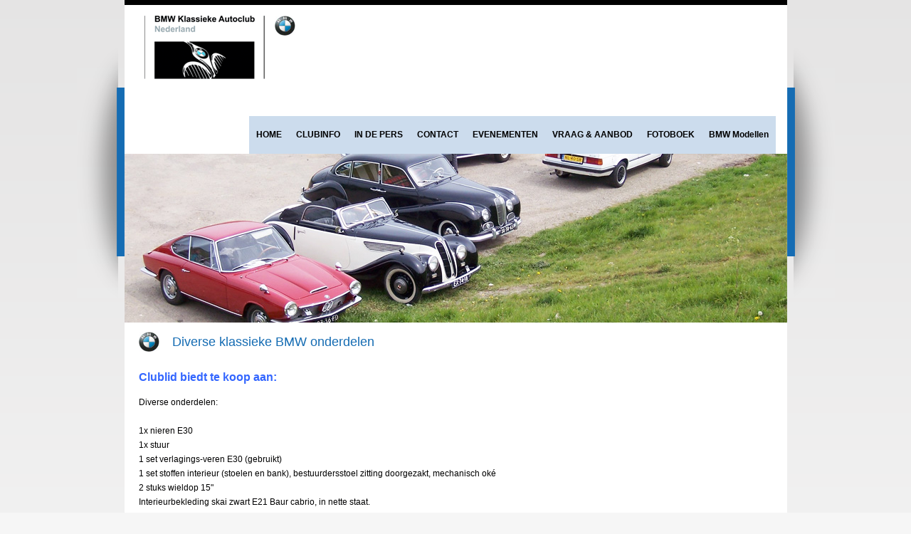

--- FILE ---
content_type: text/html; charset=UTF-8
request_url: https://www.bmwklassiek.nl/aangeboden-diverse-bmw-oldtimer-onderdelen
body_size: 2200
content:
<!DOCTYPE html PUBLIC "-//W3C//DTD XHTML 1.0 Strict//EN" "http://www.w3.org/TR/xhtml1/DTD/xhtml1-strict.dtd">
<html xmlns="http://www.w3.org/1999/xhtml">
<head>



<title></title>

<meta http-equiv="Content-Type" content="text/html; charset=utf-8" />
<meta name="description" content="" />
<meta name="keywords" content="" />
 <link rel="icon" type="image/x-icon" href="/images/favicon.ico">


<link rel="stylesheet" type="text/css" href="https://www.bmwklassiek.nl/css/style.css" />	
	
	<!--[if lt IE 9]><script src="js/IE9.js" type="text/javascript"></script><![endif]-->
	<!--[if lte IE 6]><link rel="stylesheet" type="text/css" href="ie6.css" /><![endif]-->


</head>
<body>
<!-- Container -->
	<div id="container">
	<div id="inner-container">
<!-- Header -->
	<div id="header">
		<a href="https://www.bmwklassiek.nl/"><img src="https://www.bmwklassiek.nl/images/bmw-klassieke-autoclub.png" alt="bmw-klassieke-autoclub" id="bmw-klassieke-autoclub" /></a>
		<img src="https://www.bmwklassiek.nl/images/bmw-logo.png" alt="bmw-logo" id="bmw-logo" />
	<!-- Menu -->
		<ul id="menu">

                                        <li class=" ">

                    <a href="https://www.bmwklassiek.nl/" title="" class="menu_item">
                        HOME                    </a>

                                        </li>
                                    <li class="submenu ">

                    <a href="https://www.bmwklassiek.nl/nlclubinfo/" title="BMW Klassieke Autoclub Informatie" class="menu_item">
                        CLUBINFO                    </a>

                                                                    <ul>
                        
                            <li class="">
                                <a href="https://www.bmwklassiek.nl/nlclubinfo">BMW Klassieke Autoclub</a>
                            </li>

                        
                            <li class="">
                                <a href="https://www.bmwklassiek.nl/links/">BMW Links & adverteerders</a>
                            </li>

                        
                            <li class="">
                                <a href="https://www.bmwklassiek.nl/sponsors-donateurs/">BMW Klassiek Donateurs</a>
                            </li>

                        
                            <li class="">
                                <a href="https://www.bmwklassiek.nl/federatie-van-nederlandse-bmw-clubs/">BMW Clubs NL </a>
                            </li>

                        
                            <li class="">
                                <a href="https://www.bmwklassiek.nl/clubartikelen-bmw-klassiek/">Clubkleding voor leden</a>
                            </li>

                        
                            <li class="">
                                <a href="https://www.bmwklassiek.nl/clubblad/">BMW Klassiek Clubblad</a>
                            </li>

                        
                            <li class="">
                                <a href="https://www.bmwklassiek.nl/lid-worden/">Lid worden</a>
                            </li>

                        
                            <li class="">
                                <a href="https://www.bmwklassiek.nl/nieuws">NIEUWS</a>
                            </li>

                        
                            <li class="">
                                <a href="https://www.bmwklassiek.nl/adverteren/">Adverteren clubblad</a>
                            </li>

                        
                            <li class="">
                                <a href="https://www.bmwklassiek.nl/statuten-en-reglementen/">Huishoudelijk reglement</a>
                            </li>

                        
                            <li class="">
                                <a href="https://www.bmwklassiek.nl/privacy/">Bescherming persoonsgegevens</a>
                            </li>

                        
                            <li class="">
                                <a href="https://www.fehac.nl/nieuwsbrieven/">Lees FEHAC Nieuwsbrieven</a>
                            </li>

                        
                            <li class="last">
                                <a href="https://www.fehac.nl/fehactiviteiten/">Lees FEHACtiviteiten</a>
                            </li>

                                                </ul>
                                        </li>
                                    <li class=" ">

                    <a href="https://www.bmwklassiek.nl/markt-bmw-klassiek/" title="BMW Klassiek in de pers" class="menu_item">
                        IN DE PERS                    </a>

                                        </li>
                                    <li class=" ">

                    <a href="https://www.bmwklassiek.nl/contact" title="" class="menu_item">
                        CONTACT                    </a>

                                        </li>
                                    <li class=" ">

                    <a href="https://www.bmwklassiek.nl/evenementen/" title="Evenementenkalender BMW Klassiek" class="menu_item">
                        EVENEMENTEN                    </a>

                                        </li>
                                    <li class="submenu ">

                    <a href="https://www.bmwklassiek.nl/bmw-klassiek-auto-aanbod/" title="Klassieke BMW&#39;s aangeboden" class="menu_item">
                        VRAAG &amp; AANBOD                    </a>

                                                                    <ul>
                        
                            <li class="">
                                <a href="https://www.bmwklassiek.nl///te-koop-bmw-z4-2007">Te koop: BMW Z4 2007</a>
                            </li>

                        
                            <li class="">
                                <a href="https://www.bmwklassiek.nl///te-koop-bmw-oldtimer-wieldoppen">Te koop: BMW wieldoppen</a>
                            </li>

                        
                            <li class="">
                                <a href="https://www.bmwklassiek.nl/te-koop-bmw-isetta/">Te koop: BMW Isetta 1960</a>
                            </li>

                        
                            <li class="">
                                <a href="https://www.bmwklassiek.nl/te-koop-bmw-3206-e21-alpina-uitgevoerd/">BMW 320/6 Alpina uitgevoerd</a>
                            </li>

                        
                            <li class="">
                                <a href="https://www.bmwklassiek.nl///te-koop-bmw-328i-coup-1997">Te koop: BMW 328i coupé1997</a>
                            </li>

                        
                            <li class="">
                                <a href="https://www.bmwklassiek.nl///te-koop-bmw-750il-1994">Te koop: BMW 750iL 1994</a>
                            </li>

                        
                            <li class="last">
                                <a href="https://www.bmwklassiek.nl/te-koop-bmw-735i-1989/">Te koop: BMW 735ia 1989</a>
                            </li>

                                                </ul>
                                        </li>
                                    <li class="submenu ">

                    <a href="https://www.bmwklassiek.nl/fotos" title="" class="menu_item">
                        FOTOBOEK                    </a>

                                                                    <ul>
                        
                            <li class="">
                                <a href="https://www.bmwklassiek.nl///fotos/album/126">Najaarsrit Overijssel-Friesland</a>
                            </li>

                        
                            <li class="">
                                <a href="https://www.bmwklassiek.nl///fotos/album/125">Zeeuws- en Belgisch Vlaanderen</a>
                            </li>

                        
                            <li class="">
                                <a href="https://www.bmwklassiek.nl///fotos/album/124">Zomerrit 29 juni 2025</a>
                            </li>

                        
                            <li class="">
                                <a href="https://www.bmwklassiek.nl///fotos/album/123">Kastelenrit Baarlo</a>
                            </li>

                        
                            <li class="">
                                <a href="https://www.bmwklassiek.nl///fotos/album/122">Rit dwars door Zuid-Holland</a>
                            </li>

                        
                            <li class="last">
                                <a href="https://www.bmwklassiek.nl//fotos/">Meer fotogalerijen</a>
                            </li>

                                                </ul>
                                        </li>
                                    <li class="submenu ">

                    <a href="https://www.bmwklassiek.nl/modellen" title="" class="menu_item">
                        BMW Modellen                    </a>

                                                                    <ul>
                        
                            <li class="last">
                                <a href="https://www.bmwgroup-classic.com/en/history/historic-modeloverview-bmw.html">BMW Group Classic</a>
                            </li>

                                                </ul>
                                        </li>
                		</ul>
	<!-- /Menu -->
	</div>
<!-- /Header -->

<!-- Banner -->
	<div id="banner">
                    <img src="https://www.bmwklassiek.nl/images/banner.jpg" alt="banner" />
        	</div>
<!-- /Banner -->

<!-- Content -->
	<div id="content" >

			
<h1>Diverse klassieke BMW onderdelen</h1>

<p><span style="font-size: 12pt; color: #3366ff;"><strong>Clublid biedt te koop aan:</strong></span></p>
<p>Diverse onderdelen: <br><br>1x nieren E30<br>1x stuur <br>1 set verlagings-veren E30 (gebruikt)<br>1 set stoffen interieur (stoelen en bank), bestuurdersstoel zitting doorgezakt, mechanisch ok&eacute;<br>2 stuks wieldop 15"<br>Interieurbekleding skai zwart E21 Baur cabrio, in nette staat.<br><br>Voor informatie en/of biedingen stuur een e-mail naar:&nbsp;<a href="mailto:rpj.lezwijn@gmail.com">Ron Lezwijn<br><br></a>Hoeft geen hoofdprijs maar wel eerlijk bod.<br><br><img style="display: block; margin-left: auto; margin-right: auto;" src="/useruploads/images/ronl-20230528-wa0007.jpg" alt="" width="600"><br><img style="display: block; margin-left: auto; margin-right: auto;" src="/useruploads/images/ronl-20230528-wa0008.jpg" alt="" width="600"><br><img style="display: block; margin-left: auto; margin-right: auto;" src="/useruploads/images/ronl-20230528-wa0009.jpg" alt="" width="600"><br><img style="display: block; margin-left: auto; margin-right: auto;" src="/useruploads/images/ronl-20230528-wa0010.jpg" alt="" width="600"><br><img style="display: block; margin-left: auto; margin-right: auto;" src="/useruploads/images/ronl-20230528-wa0011.jpg" alt="" width="600"><br><img style="display: block; margin-left: auto; margin-right: auto;" src="/useruploads/images/ronl-20230528-wa0012.jpg" alt="" width="600"><br><img style="display: block; margin-left: auto; margin-right: auto;" src="/useruploads/images/ronl-20230528-wa0013.jpg" alt="" width="600"><br><img style="display: block; margin-left: auto; margin-right: auto;" src="/useruploads/images/ronl-20230528-wa0014.jpg" alt="" width="600"><br><img style="display: block; margin-left: auto; margin-right: auto;" src="/useruploads/images/ronl-20230528-wa0016.jpg" alt="" width="600"></p>
		<div class="clear"></div>
	</div>
<!-- /Content -->

<!-- Foto's -->
	<div id="fotos">


		<h2>Laatst toegevoegde foto's</h2><span class="blue"><a href="https://www.bmwklassiek.nl/fotos">meer foto's</a></span>
		<ul style="position: relative;">
			                <li><a href='https://www.bmwklassiek.nl/fotos/album/126'><div class="fotoBorderHolder"><img src='https://www.bmwklassiek.nl/uploads/fotoalbum/thumbs/P1430576_1764149713.jpg' /><div class="fotoBorder"></div></div></a></li>

                            <li><a href='https://www.bmwklassiek.nl/fotos/album/126'><div class="fotoBorderHolder"><img src='https://www.bmwklassiek.nl/uploads/fotoalbum/thumbs/P1430575_1764149713.jpg' /><div class="fotoBorder"></div></div></a></li>

                            <li><a href='https://www.bmwklassiek.nl/fotos/album/126'><div class="fotoBorderHolder"><img src='https://www.bmwklassiek.nl/uploads/fotoalbum/thumbs/P1430574_1764149712.jpg' /><div class="fotoBorder"></div></div></a></li>

                            <li><a href='https://www.bmwklassiek.nl/fotos/album/126'><div class="fotoBorderHolder"><img src='https://www.bmwklassiek.nl/uploads/fotoalbum/thumbs/P1430572_1764149712.jpg' /><div class="fotoBorder"></div></div></a></li>

            		</ul>
	</div>
<!-- /Foto's -->

	<div class="clear"></div>
	</div>
<!-- / Inner Container -->


<!-- Footer -->
	<div id="footer">
        		<span class="copyright">&#169;  bmwklassiek.nl</span>
		<span class="webba"><a href="http://www.webba.nl" target="_blank" title="Website ontwikkeling: Webba">Website ontwikkeling: Webba</a></span>
	<div class="clear"></div>
	</div>
<!-- /Footer -->
	</div>
<!-- / Container -->

</body>
</html>

--- FILE ---
content_type: text/css
request_url: https://www.bmwklassiek.nl/css/style.css
body_size: 1275
content:
html {
    padding: 0;
    color: #000001;
    background: #F6F6F6 url("../images/background.png") repeat-x;
    font: 12px/20px "Arial", Sans-Serif;
}

body {
    width: 1065px;
    background: #F6F6F6 url("../images/background.png") repeat-x;
    margin: 0 auto;
}
div#container {
    width: 931px;
    background: url("../images/container-background.png") 0 68px no-repeat;
    margin: 0;
    padding: 0 67px;
}
div#inner-container {
    width: 931px;
    background: #ffffff;
}

/* Link opmaak */
a {
    color: #156cb3;
    text-decoration: underline;
}
a:hover {
    color: #156cb3;
    text-decoration: none;
}
/* /Link opmaak */

/* Clear */
.clear {
    width: 1px;
    height: 1px;
    clear: both;
}
/* /Clear */

/* Images */
img {border: 0;}
/* /Images  */

/* Alinea */
p {
    margin: 0;
    padding: 7px 0;
    line-height: 20px;
}
form p {padding: 0;}
/* /Alinea  */

/* Header  */
div#header {
    height: 116px;
    border-top: 7px solid #000000;
    padding: 0 16px 0 28px;
}
#bmw-klassieke-autoclub {
    float: left;
    margin: 15px 13px 0 0;
    padding: 0;
}
img#bmw-logo {
    margin: 15px 0 0 0;
    float: left;
}
/* /Header */

/* Menu  */
ul#menu {
    float: right;
    height: 53px;
    background: #CCDCED;
    margin: 52px 0 0 0;
    padding: 0;
    list-style: none;
}
ul#menu li {
    position: relative;
    float: left;
    height: 53px;
    margin: 0;
}
ul#menu li a {
    font-weight: bold;
    float: left;
    height: 53px;
    color: #000001;
    text-decoration: none;
    line-height: 53px;
    padding: 0 10px;
}
ul#menu li:hover {
    /*background: #156CB3;*/
    text-decoration: none;
}
ul#menu li:hover a {
    font-weight: bold;
    text-decoration: underline;
    /*color: #ffffff;*/
}
ul#menu li.active {
    color: #ffffff;
    background: #156CB3;
}

ul#menu li.active a{
    color: #ffffff;
}

ul#menu li.active :hover {
    color: WHITE;
    background: #156CB3;
}
ul#menu li ul {
    display: none;
}
ul#menu li:hover ul {
    position: absolute;
    display: block;
    min-width: 200px;
    background: #CCDCED; /*#156CB3;*/
    top: 53px;
    left: 0;
    margin: 0;
    padding: 10px 0 10px 15px;
    list-style: none;
    text-decoration: none;
}

ul#menu li.active:hover ul{
    background: #156CB3;
    text-decoration: none;
}

ul#menu li:hover ul li {
    clear: both;
    height: 30px;
    padding: 0;
    line-height: 30px;
    text-decoration: none;
}
ul#menu li:hover ul li a{
    clear: both;
    height: 30px;
    padding: 0;
    text-decoration: none;
    line-height: 30px;
}
ul#menu li ul li a:hover{
    text-decoration: underline;
}
ul#menu li ul li {}
/* /Menu */

/* Left */
div#left {
    position: relative;
    float: left;
    width: 233px;
    padding: 10px 23px 0 0;
    overflow: hidden;
}
/* /Left  */

/* Content */
div#content {
    padding: 0 0 0 20px;
}
h1 {
    color: #156cb3;
    background: url("../images/bmw-logo.png") 0 50% no-repeat;
    margin: 6px 0 25px 0;
    padding: 0 0 0 47px;
    font: 18px/30px "Arial", Sans-serif;
}
h2 {
    color: #156cb3;
    margin: 0;
    padding: 0;
    font: bold 12px/20px "Arial", Sans-Serif;
}
div#content p {

    padding: 0 0 14px 0;
}
div#nieuws {
    display: inline;
    float: right;
    width: 210px;
    margin: 58px -11px 0 15px;
    border-right: 11px solid #156CB3;
}
div#nieuws ul {
    margin: 0;
    padding: 0;
    border-top: 1px solid #D3D3D3;
    border-left: 1px solid #D3D3D3;
    border-right: 1px solid #D3D3D3;
    list-style: none;
}
div#nieuws li {
    padding: 12px 17px 17px 17px;
    border-bottom: 1px solid #D3D3D3;
    font: 11px/18px "Arial", Sans-Serif;
}
div#nieuws li:hover {
    background: #eee;
}
div#nieuws li h3 {
    margin: 0;
    padding: 0 0 4px 0;
    font: bold 12px/18px "Arial", Sans-Serif;
}
div#nieuws li a {
    color: #000001;
}
div#nieuws li h3 a {
    color: #156cb3;
}
/* /Content  */

/* Foto's */
div#fotos {
    margin: 20px 0 0 0;
    padding: 16px 0 0 0;
    border-top: 1px solid #D3D3D3;
}
div#fotos h2 {
    float: left;
    height: 27px;
    color: #ffffff;
    background: #010105;
    margin: 0 0 22px 0;
    padding: 0 10px 0 35px;
    font: bold 12px/27px "Arial", Sans-Serif;
    text-transform: uppercase;
}
div#fotos span.blue {
    float: left;
    height: 27px;
    color: #ffffff;
    background: #3765B1;
    margin: 0 0 22px 0;
    padding: 0 19px 0 20px;
    font: bold 12px/27px "Arial", Sans-Serif;
    text-transform: uppercase;
}
div#fotos span.blue a {
    color: #ffffff;
    text-decoration: none;
}
div#fotos ul {
    margin: 0 0 10px 0;
    padding: 0;
    list-style: none;
    clear: both;
    text-align: center;
}
div#fotos ul li{
    float: left;
    display: inline;
    margin: 0 9px;
}
div#fotos ul li img {
    margin: 2px 2px 0 2px;
    border: 1px solid #171718;
}
/*div#fotos ul li a:hover img {}*/
/* /Foto's */

/* Footer */
div#footer {
    height: 30px;
    color: #868686;
    padding: 0 0 20px 0;
    line-height: 30px;
}
div#footer span.copyright {
    float: left;
}
div#footer span.webba {
    float: right;
}
/* /Footer  */



ul#allNews {
    list-style: none;
    width: 810px;
}

ul#allNews li{
    height: 100px;
    padding: 0 10px 5px 10px;
}

ul#allNews li h1{
    margin-top: 0;
    margin-bottom: 10px;
    background-image:  none;
    padding-left: 0;
}

ul#allNews li.even{

}

ul#allNews li.odd{
    background-color: #E3E3E3;
}

div.fotoalbum{
    margin-left: 20px;
    height: 204px;
}

div.fotoBorderHolder{
    position: relative;
    width: 203px;
    height: 155px;
    margin-bottom: 17px;
}

div.fotoBorder{
    position: absolute;
    width: 198px;
    height: 150px;

    top: 2px;
    left: 2px;
}

div.fotoBorderHolder:hover :last-child {
    border: 3px solid #3765B1;
}

div.fotoBorder:hover {
    border: 3px solid #171718;
}

div#contact {
    position: relative;
    width: 450px;
    margin-left: -10px;
}

div#contact div.submitField{

    position: absolute;
    bottom: 0;

}